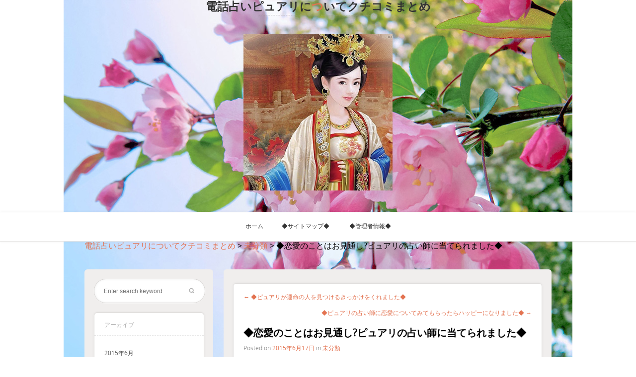

--- FILE ---
content_type: text/html; charset=UTF-8
request_url: http://cyberwarfareevent.com/?p=31
body_size: 8342
content:
<!DOCTYPE html>
<!--[if IE 7]>
<html id="ie7" lang="ja">
<![endif]-->
<!--[if IE 8]>
<html id="ie8" lang="ja">
<![endif]-->
<!--[if !(IE 7) | !(IE 8)  ]><!-->
<html lang="ja">
<!--<![endif]-->
	<head>
		<meta charset="UTF-8"/>
		<!--[if lt IE 9]>
			<script src="http://cyberwarfareevent.com/wp-content/themes/central/js/html5.js"></script>
		<![endif]-->
		<title>◆恋愛のことはお見通し?ピュアリの占い師に当てられました◆ | 電話占いピュアリについてクチコミまとめ</title>
	<script>
		var chooseFile='Choose file..';
		var fileSelected='File selected';
		var fileNotSelected='File is not selected';
		var blogName='電話占いピュアリについてクチコミまとめ';
	</script>

<!-- All in One SEO Pack 2.2.7 by Michael Torbert of Semper Fi Web Design[373,437] -->
<meta name="description" itemprop="description" content="たまたま電話占いピュアリを見つけて占った方々からたくさんの感謝の声が届いているようです。" />

<meta name="keywords" itemprop="keywords" content="電話占い,ピュアリ" />

<link rel="canonical" href="http://cyberwarfareevent.com/?p=31" />
<!-- /all in one seo pack -->
<link rel='dns-prefetch' href='//s.w.org' />
<link rel="alternate" type="application/rss+xml" title="電話占いピュアリについてクチコミまとめ &raquo; フィード" href="http://cyberwarfareevent.com/?feed=rss2" />
<link rel="alternate" type="application/rss+xml" title="電話占いピュアリについてクチコミまとめ &raquo; コメントフィード" href="http://cyberwarfareevent.com/?feed=comments-rss2" />
<link rel="alternate" type="application/rss+xml" title="電話占いピュアリについてクチコミまとめ &raquo; ◆恋愛のことはお見通し?ピュアリの占い師に当てられました◆ のコメントのフィード" href="http://cyberwarfareevent.com/?feed=rss2&#038;p=31" />
		<script type="text/javascript">
			window._wpemojiSettings = {"baseUrl":"https:\/\/s.w.org\/images\/core\/emoji\/11\/72x72\/","ext":".png","svgUrl":"https:\/\/s.w.org\/images\/core\/emoji\/11\/svg\/","svgExt":".svg","source":{"concatemoji":"http:\/\/cyberwarfareevent.com\/wp-includes\/js\/wp-emoji-release.min.js?ver=4.9.26"}};
			!function(e,a,t){var n,r,o,i=a.createElement("canvas"),p=i.getContext&&i.getContext("2d");function s(e,t){var a=String.fromCharCode;p.clearRect(0,0,i.width,i.height),p.fillText(a.apply(this,e),0,0);e=i.toDataURL();return p.clearRect(0,0,i.width,i.height),p.fillText(a.apply(this,t),0,0),e===i.toDataURL()}function c(e){var t=a.createElement("script");t.src=e,t.defer=t.type="text/javascript",a.getElementsByTagName("head")[0].appendChild(t)}for(o=Array("flag","emoji"),t.supports={everything:!0,everythingExceptFlag:!0},r=0;r<o.length;r++)t.supports[o[r]]=function(e){if(!p||!p.fillText)return!1;switch(p.textBaseline="top",p.font="600 32px Arial",e){case"flag":return s([55356,56826,55356,56819],[55356,56826,8203,55356,56819])?!1:!s([55356,57332,56128,56423,56128,56418,56128,56421,56128,56430,56128,56423,56128,56447],[55356,57332,8203,56128,56423,8203,56128,56418,8203,56128,56421,8203,56128,56430,8203,56128,56423,8203,56128,56447]);case"emoji":return!s([55358,56760,9792,65039],[55358,56760,8203,9792,65039])}return!1}(o[r]),t.supports.everything=t.supports.everything&&t.supports[o[r]],"flag"!==o[r]&&(t.supports.everythingExceptFlag=t.supports.everythingExceptFlag&&t.supports[o[r]]);t.supports.everythingExceptFlag=t.supports.everythingExceptFlag&&!t.supports.flag,t.DOMReady=!1,t.readyCallback=function(){t.DOMReady=!0},t.supports.everything||(n=function(){t.readyCallback()},a.addEventListener?(a.addEventListener("DOMContentLoaded",n,!1),e.addEventListener("load",n,!1)):(e.attachEvent("onload",n),a.attachEvent("onreadystatechange",function(){"complete"===a.readyState&&t.readyCallback()})),(n=t.source||{}).concatemoji?c(n.concatemoji):n.wpemoji&&n.twemoji&&(c(n.twemoji),c(n.wpemoji)))}(window,document,window._wpemojiSettings);
		</script>
		<style type="text/css">
img.wp-smiley,
img.emoji {
	display: inline !important;
	border: none !important;
	box-shadow: none !important;
	height: 1em !important;
	width: 1em !important;
	margin: 0 .07em !important;
	vertical-align: -0.1em !important;
	background: none !important;
	padding: 0 !important;
}
</style>
<link rel='stylesheet' id='contact-form-7-css'  href='http://cyberwarfareevent.com/wp-content/plugins/contact-form-7/includes/css/styles.css?ver=4.2.1' type='text/css' media='all' />
<link rel='stylesheet' id='theme-style-css'  href='http://cyberwarfareevent.com/wp-content/themes/central/style.css?ver=4.9.26' type='text/css' media='all' />
<script type='text/javascript' src='http://cyberwarfareevent.com/wp-includes/js/jquery/jquery.js?ver=1.12.4'></script>
<script type='text/javascript' src='http://cyberwarfareevent.com/wp-includes/js/jquery/jquery-migrate.min.js?ver=1.4.1'></script>
<script type='text/javascript' src='http://cyberwarfareevent.com/wp-content/themes/central/js/jquery.shadow.js?ver=4.9.26'></script>
<script type='text/javascript' src='http://cyberwarfareevent.com/wp-content/themes/central/js/script.js?ver=4.9.26'></script>
<link rel='https://api.w.org/' href='http://cyberwarfareevent.com/index.php?rest_route=/' />
<link rel="EditURI" type="application/rsd+xml" title="RSD" href="http://cyberwarfareevent.com/xmlrpc.php?rsd" />
<link rel="wlwmanifest" type="application/wlwmanifest+xml" href="http://cyberwarfareevent.com/wp-includes/wlwmanifest.xml" /> 
<link rel='prev' title='◆ピュアリが運命の人を見つけるきっかけをくれました◆' href='http://cyberwarfareevent.com/?p=29' />
<link rel='next' title='◆ピュアリの占い師に恋愛についてみてもらったらハッピーになりました◆' href='http://cyberwarfareevent.com/?p=33' />
<meta name="generator" content="WordPress 4.9.26" />
<link rel='shortlink' href='http://cyberwarfareevent.com/?p=31' />
<link rel="alternate" type="application/json+oembed" href="http://cyberwarfareevent.com/index.php?rest_route=%2Foembed%2F1.0%2Fembed&#038;url=http%3A%2F%2Fcyberwarfareevent.com%2F%3Fp%3D31" />
<link rel="alternate" type="text/xml+oembed" href="http://cyberwarfareevent.com/index.php?rest_route=%2Foembed%2F1.0%2Fembed&#038;url=http%3A%2F%2Fcyberwarfareevent.com%2F%3Fp%3D31&#038;format=xml" />
		<style type="text/css">.recentcomments a{display:inline !important;padding:0 !important;margin:0 !important;}</style>
		<style type="text/css" id="custom-background-css">
body.custom-background { background-image: url("http://cyberwarfareevent.com/wp-content/uploads/2015/06/hanakaidou4.jpg"); background-position: center top; background-size: auto; background-repeat: no-repeat; background-attachment: fixed; }
</style>
	</head>
	<body  class="post-template-default single single-post postid-31 single-format-standard custom-background">
		<div class="page-wrapper">
			<div class="main">
				<header id="branding" role="banner">
					<div id="headerimg">
						<h1 id="site-title">
							<span>
								<a href="http://cyberwarfareevent.com/" title="電話占いピュアリについてクチコミまとめ" rel="home" style="color:#333">
									<noscript>電話占いピュアリについてクチコミまとめ</noscript>
								</a>
							</span>
						</h1>
						<h2 id="site-description"></h2>
													<img src="http://cyberwarfareevent.com/wp-content/uploads/2015/06/youkihi3.jpg" title="image for header" alt="there is no image"/>
											</div><!-- #headerimg -->
				</header>
	 		</div><!-- .main -->
			<div class="clear"></div>
			<div class="white-stripe">
				<div class="main nav">
					<div class="main-menu"><ul>
<li ><a href="http://cyberwarfareevent.com/">ホーム</a></li><li class="page_item page-item-6"><a href="http://cyberwarfareevent.com/?page_id=6">◆サイトマップ◆</a></li>
<li class="page_item page-item-9"><a href="http://cyberwarfareevent.com/?page_id=9">◆管理者情報◆</a></li>
</ul></div>
				</div><!--main-nav-->
			</div><!-- .white-stripe -->
			<div class="clear"></div>
			<div class="main" id="page-content">
				<noscript>
					<p id="no-script-message">For a more correct display of information on the site you need to enable support of the JavaScript in the browser.</p>
				</noscript>
				<div class="breadcrumbs">
    <!-- Breadcrumb NavXT 5.2.2 -->
<span typeof="v:Breadcrumb"><a rel="v:url" property="v:title" title="Go to 電話占いピュアリについてクチコミまとめ." href="http://cyberwarfareevent.com" class="home">電話占いピュアリについてクチコミまとめ</a></span> &gt; <span typeof="v:Breadcrumb"><a rel="v:url" property="v:title" title="Go to the 未分類 category archives." href="http://cyberwarfareevent.com/?cat=1" class="taxonomy category">未分類</a></span> &gt; <span typeof="v:Breadcrumb"><span property="v:title">◆恋愛のことはお見通し?ピュアリの占い師に当てられました◆</span></span></div><div class="widget-area" role="complementary">
<aside class="widget widget_search"><!-- template to displaying a search form -->
<div class="search-wrap">
		<form method="get" action="http://cyberwarfareevent.com/">
			<input class="search-field" type="text" placeholder="Enter search keyword" name="s"  value=""/>
		</form>
</div>
</aside><aside class="widget widget_archive"><h3>アーカイブ</h3>		<ul>
			<li><a href='http://cyberwarfareevent.com/?m=201506'>2015年6月</a></li>
		</ul>
		</aside>		<aside class="widget widget_recent_entries">		<h3>最近の投稿</h3>		<ul>
											<li>
					<a href="http://cyberwarfareevent.com/?p=36">◆恋愛について電話裏にピュアリでうらなってもらいました◆</a>
									</li>
											<li>
					<a href="http://cyberwarfareevent.com/?p=33">◆ピュアリの占い師に恋愛についてみてもらったらハッピーになりました◆</a>
									</li>
											<li>
					<a href="http://cyberwarfareevent.com/?p=31">◆恋愛のことはお見通し?ピュアリの占い師に当てられました◆</a>
									</li>
											<li>
					<a href="http://cyberwarfareevent.com/?p=29">◆ピュアリが運命の人を見つけるきっかけをくれました◆</a>
									</li>
					</ul>
		</aside><aside class="widget widget_calendar"><div id="calendar_wrap" class="calendar_wrap"><table id="wp-calendar">
	<caption>2026年1月</caption>
	<thead>
	<tr>
		<th scope="col" title="月曜日">月</th>
		<th scope="col" title="火曜日">火</th>
		<th scope="col" title="水曜日">水</th>
		<th scope="col" title="木曜日">木</th>
		<th scope="col" title="金曜日">金</th>
		<th scope="col" title="土曜日">土</th>
		<th scope="col" title="日曜日">日</th>
	</tr>
	</thead>

	<tfoot>
	<tr>
		<td colspan="3" id="prev"><a href="http://cyberwarfareevent.com/?m=201506">&laquo; 6月</a></td>
		<td class="pad">&nbsp;</td>
		<td colspan="3" id="next" class="pad">&nbsp;</td>
	</tr>
	</tfoot>

	<tbody>
	<tr>
		<td colspan="3" class="pad">&nbsp;</td><td>1</td><td>2</td><td>3</td><td>4</td>
	</tr>
	<tr>
		<td>5</td><td>6</td><td>7</td><td>8</td><td>9</td><td>10</td><td>11</td>
	</tr>
	<tr>
		<td>12</td><td>13</td><td>14</td><td>15</td><td>16</td><td>17</td><td>18</td>
	</tr>
	<tr>
		<td>19</td><td>20</td><td>21</td><td id="today">22</td><td>23</td><td>24</td><td>25</td>
	</tr>
	<tr>
		<td>26</td><td>27</td><td>28</td><td>29</td><td>30</td><td>31</td>
		<td class="pad" colspan="1">&nbsp;</td>
	</tr>
	</tbody>
	</table></div></aside></div><!-- .widget-area -->

<div id="content" role="main">
			<div class="post"> 
							<div class="nav-single">
					<span class="nav-previous"><a href="http://cyberwarfareevent.com/?p=29" rel="prev"><span class="meta-nav">&larr;</span> ◆ピュアリが運命の人を見つけるきっかけをくれました◆</a></span>
					<span class="nav-next"><a href="http://cyberwarfareevent.com/?p=33" rel="next">◆ピュアリの占い師に恋愛についてみてもらったらハッピーになりました◆ <span class="meta-nav">&rarr;</span></a></span>
				</div><!-- .nav-single -->
				<div class="clear"></div>
				<div class="block-header">
					<h2>◆恋愛のことはお見通し?ピュアリの占い師に当てられました◆</h2>
				</div>
				<p class="post-date">Posted on <a href="http://cyberwarfareevent.com/?p=31" title="◆恋愛のことはお見通し?ピュアリの占い師に当てられました◆" rel="bookmark"><span id="date">2015年6月17日</span></a> in <a href="http://cyberwarfareevent.com/?cat=1" rel="category">未分類</a></p> 
				<div class="post-text">
					<p>&#8220;昨年<span style="background-color: #f1b7fe;">電話占いピュアリの<strong>イベントで対面式で</strong>占った</span>時のことです。初めて会う占い師さんを前にして、友人5人で席に横並びで座りました。その時特に、誰がどんな悩みかを相談したわけではないのですが、ピュアリの占い師さんの方から個々が悩んでいることを順番にお話ししてくださいました。<br />
まず私たち<strong>5人は前世で知り合い</strong>であったということ、<strong>親子関係であったり夫婦関係であったり、隣人であった</strong>そうです。前世で何か関係があったからこそ、現世でも出会い友人の関係になっているのだ、とピュアリの占い師さん。個々人についてのお話の中で一番印象的だったのは、5人の中である1人の恋愛についてのお話でした。<span style="background-color: #f1b7fe;">その友人は付き合っている彼について悩んでいるというわけではなかったのですが、<strong>元彼のことが気になっている状態</strong>だったようで、その事情を知らなかった私たちは<strong>いきなりそのことをピュアリの占い師さんに言い当てられて驚きました。</strong></span>更に、その元彼は不幸の元凶だということまでお話しされ、その友人は今の彼との関係を続けていく決心ができたようです。<strong>そのおかげで現在は、当時の彼と結婚</strong>しており、順調な生活を送っているようです。&#8221;</p>
<p>◆電話占いピュアリの占い師さんに恋愛相談。◆</p>
<p>&#8220;私の妹のことなのですが、以前からずっと片思いをしているのですが一向にその相手との進展が実現できずに<strong>片思いに毎日苦しんでいる様子</strong>でした。<br />
姉である私としてはそんな妹が見ていられなくて<span style="background-color: #f1b7fe;">一緒に恋愛がすごくよく当たるっていう評判の占いサイトを探して、<strong>電話占いピュアリを頼ってみることに</strong>しました。</span><br />
ピュアリの占い師さんは妹の声を聞くとすぐに恋愛で悩んでいるっていうことから片思いで苦しんでいるっていうあれこれを的中させていってくれて、妹もこのことに一気に信頼ができたのかピュアリの占い師に占ってもらっている時間はずっと<strong>恋愛についての悩みを相談</strong>したり<strong>不安に思っていることを話していた</strong>ようです。<span style="background-color: #f1b7fe;">ピュアリの占い師の方も<strong>最後まで優しく聞いてくれてアドバイスも妹にしてくれていた</strong>そうです。</span>妹は<strong>胸がすっきりした</strong>っていう風に言って笑顔を取り戻してくれていて現在もアタック中です。&#8221;</p>
<p>◆電話占いピュアリの占い師が言い当てた私の恋愛◆</p>
<p>&#8220;かなり前の話ですが、当時私は恋愛の事で悩んでおり、電話占いピュアリというところの有名な占い師さんに占ってもらいました。<span style="background-color: #f1b7fe;">有名だからと言って占いなんて当たるはずがないと<strong>半信半疑</strong>で占ってもらったのですが、現在の私を見るとあの時のピュアリでの占いは<strong>かなり当たっていた</strong>なと驚いています。</span>当時付き合っていた彼とうまくいかず悩んでいたのですが、その時ピュアリの占い師さんから<strong>この人とは早く分かれた方が身のため</strong>。あなたに<strong>重大な何かを隠している</strong>。あなたが<strong>２４歳になったら必ずいい人が現れる</strong>と言われました。するとその数か月後、<strong>彼に多額の借金があった</strong>事が判明してその事を追求すると逆切れされました。<br />
こんな人とはやっていけないと別れを選択して当時はかなり落ち込みましたが、<span style="background-color: #f1b7fe;">ピュアリの占い師さんの助言通り、私が<strong>２４歳になった年に、いまの旦那さんと出会い、今では子供も２人授かり幸せに暮らしています</strong>。&#8221;</span></p>
<p>◆ピュアリの占い師に恋愛相談し、変わるきっかけをもらいました。◆</p>
<p>&#8220;私が大学に通っていた頃、徐々に友人たちに彼氏ができていき、話題も恋愛関連ばかりになってきて私は当時18歳で彼氏がいない、いたこともないことに焦りを感じていました。<br />
電話占いピュアリに相談すると、ピュアリの占い師は私に「彼氏いるよね」と言いました。占いなんてこんなものかと思いましたが、話を聞くと<span style="background-color: #f1b7fe;">私が恋愛に積極的に向かっているなら<strong>必ず結果は出ているはず</strong>ということでした。</span>そこで振り返ってみると自分から気になる人と仲良くする努力も、相手を探す努力もしていないと思いました。<span style="background-color: #f1b7fe;">そもそも<strong>彼氏がほしいというのも周りに合わせるため</strong>で、<strong>恋愛したい・好きな人と付き合いたいという気持ちじゃない</strong></span>ことに気付きました。<br />
<span style="background-color: #f1b7fe;">「あなたはとっても魅力的な人だから、<strong>そんなに焦る必要はない</strong>のよ」とピュアリの占い師に言われ、気持ちが楽になりました。</span><br />
その後、バイトを始め、もともと興味のあった分野を勉強するために大学をやめ、新しい土地で専門学校に通いました。いつもうまく行く訳ではないですが、<strong>焦る気持ちもなくなり</strong>、思う存分好きなことに打ち込むようになってからモテるようになりました。それでも焦ることなくじっくり見極め、<strong>21歳になって好きになれる人を見つけられました。</strong>ピュアリの占い師の言葉に救われました。&#8221;</p>
<p>◆電話占いピュアリの占い師に自分の恋愛の事について占ってもらったら大成功しました◆</p>
<p>&#8220;私には、中学、高校と同じだった幼馴染がいるのですが、その人の事をずっと好きだったのに、なかなか思いを伝えるのが怖くて友達関係のままでいました。<br />
好きだと言って拒絶されたら、今後の友達関係も崩れるような感じになって、とても怖くて、一歩を踏み出せずにいたのです。<br />
そんな思いに悩んでいる時に、街に買い物に行って、<strong>占いの雑誌</strong>を見つけました。その雑誌の中に<strong>電話占い特集</strong>というのがあって、たまたま電話占いピュアリというところを見つけました。<span style="background-color: #f1b7fe;"><strong>クチコミ</strong>を見るとなんか雰囲気が良さそうだったので、電話占いピュアリに電話して、ピュアリの占い師の方に、私の恋愛について占ってもらいました。</span><br />
占いの結果は、今現在好きな人がいるならば、<strong>直ぐに告白した方が良い</strong>と言うものでした。<br />
私は、大好きな幼馴染をデートに誘って、海に連れて行って、夕日が沈みそうな海岸で、その人にずっと好きだった事を打ち明けました。<br />
そしたら、その人もずっと私の事が好きだったと言ってくれて、2人は付き合う事ができました。本当に、<span style="background-color: #f1b7fe;">これもピュアリの占い師の方の助言で、<strong>一歩を踏み出す勇気が出たおかげ</strong>だと思って、とても感謝をしています。&#8221;</span></p>
				</div><!-- .post-text -->
				<div class="clear"></div>
						<div id="comments" class="comments-area">
			<p class="nocomments">Comments are closed.</p>
		</div>
		



				<div class="more-links">
					 
					<a class="anchor" href="javascript:scroll(0,0);">[Top]</a>
				</div>
		</div><!-- .post -->
		
</div><!-- #content -->
			</div><!-- .main-->
			<div class="clear"></div>
			<div class="footer-spacer"></div>
		</div><!-- .page-wrapper -->
			<div class="bottom-white-stripe">
				<div class="main footer">
					<p style="text-align: center;">Copyright(c) 2026 <a href="http://cyberwarfareevent.com/" title="電話占いピュアリについてクチコミまとめ" rel="home">
					電話占いピュアリについてクチコミまとめ</a> All Rights Reserved.</p>
				</div><!-- .main footer -->
			</div><!-- .bottom-white-stripe -->
		<script type='text/javascript' src='http://cyberwarfareevent.com/wp-content/plugins/contact-form-7/includes/js/jquery.form.min.js?ver=3.51.0-2014.06.20'></script>
<script type='text/javascript'>
/* <![CDATA[ */
var _wpcf7 = {"loaderUrl":"http:\/\/cyberwarfareevent.com\/wp-content\/plugins\/contact-form-7\/images\/ajax-loader.gif","sending":"\u9001\u4fe1\u4e2d ..."};
/* ]]> */
</script>
<script type='text/javascript' src='http://cyberwarfareevent.com/wp-content/plugins/contact-form-7/includes/js/scripts.js?ver=4.2.1'></script>
<script type='text/javascript' src='http://cyberwarfareevent.com/wp-includes/js/comment-reply.min.js?ver=4.9.26'></script>
<script type='text/javascript' src='http://cyberwarfareevent.com/wp-includes/js/wp-embed.min.js?ver=4.9.26'></script>
	</body>
</html>


--- FILE ---
content_type: text/css
request_url: http://cyberwarfareevent.com/wp-content/themes/central/style.css?ver=4.9.26
body_size: 9063
content:
/*
Theme Name: Central
Theme URI: http://bestwebsoft.com/products/central
Author: the BestWebSoft team
Author URI: https://github.com/bestwebsoft
Description: If you are seeking a theme that will immerse you to the world of make-believe, we might have exactly what you've been looking for. Central is a sublime and unconventional theme, designed for dreamers - and doers all at once. This flexible theme will create an elegant bridge between your ideas and your readers, highlighting the content of your website delicately and unobtrusively. Thus, if you are a creative thinker, a photographer, for instance, who prefers to examine the world through camera lens, or a writer, who wishes their website to be an extension of their stories, Central is definitely a theme for you. Apart from that, this theme is suited for Telephone networks, Clothing Stores, News Services, Arts Agencies, News Agencies, Industry reports, News Magazine, Industry news, Media news, Reviews & opinion, Movie reviews. To see how your site will look with Central, visit http://bestwebsoft.com/wordpress_demo_theme/central/ 
Version: 1.0.7
License: GNU General Public License v3 or later
License URI: http://www.gnu.org/licenses/gpl-3.0.html
Tags: gray,  two-columns, left-sidebar,  fixed-layout,  custom-background,  custom-header, custom-menu, editor-style, featured-image-header, featured-images, full-width-template, microformats, post-formats, sticky-post
Text Domain: central
*/

/* =Reset default browser CSS. Based on work by Eric Meyer: http://meyerweb.com/eric/tools/css/reset/index.html
-------------------------------------------------------------- */

html, body, div, span, applet, object, iframe,
h1, h2, h3, h4, h5, h6, p, blockquote, pre,
a, abbr, acronym, address, big, cite, code,
del, dfn, em, font, ins, kbd, q, s, samp,
small, strike, strong, sub, sup, tt, var,
dl, dt, dd, ol, ul, li,
fieldset, form, label, legend,
table, caption, tbody, tfoot, thead, tr, th, td {
	border: 0;
	/*font-family: inherit;
	font-size: 100%;
	font-style: inherit;
	font-weight: inherit;*/
	margin: 0;
	outline: 0;
	padding: 0;
	vertical-align: baseline;
}
:focus {/* remember to define focus styles! */
	outline: 0;
}
body {
	line-height: 1;
}
ol, ul {
	list-style: none;
}
table {/* tables still need 'cellspacing="0"' in the markup */
	border-collapse: separate;
	border-spacing: 0;
}
caption, th, td {
	font-weight: normal;
	text-align: left;
}
blockquote, q {
	quotes: "\0022" "\0022";
}
a img {
	border: 0;
}
article, aside, details, figcaption, figure,
footer, header, menu, nav, section {
	display: block;
}
@font-face {
	font-family: 'opensans';
	src:url('fonts/opensans/opensans.eot?');
	src:url('fonts/opensans/opensans.eot?#iefix') format('embedded-opentype'),
		url('fonts/opensans/opensans.woff') format('woff'),
		url('fonts/opensans/opensans.ttf') format('truetype'),
		url('fonts/opensans/opensans.svg#opensans') format('svg');
	font-weight: normal;
	font-style: normal;
}

@font-face {
	font-family:'open-sans-light-italic';
	src:url('fonts/opensans/opensans-lightItalic.eot');
	src:url('fonts/opensans/opensans-lightItalic.eot?#iefix') format('embedded-opentype'),
		url('fonts/opensans/opensans-lightItalic.woff') format('woff'),
		url('fonts/opensans/opensans-lightItalic.ttf') format('truetype'),
		url('fonts/opensans/opensans-lightItalic.svg#open_sans_light_italic') format('svg');
	font-weight:normal;
	font-style:normal;
}

@font-face {
    font-family: 'source_code_proregular';
    src: url('fonts/soursecoderegular/sourcecodepro-regular-webfont.eot');
    src: url('fonts/soursecoderegular/sourcecodepro-regular-webfont.eot?#iefix') format('embedded-opentype'),
         url('fonts/soursecoderegular/sourcecodepro-regular-webfont.woff') format('woff'),
         url('fonts/soursecoderegular/sourcecodepro-regular-webfont.ttf') format('truetype'),
         url('fonts/soursecoderegular/sourcecodepro-regular-webfont.svg#source_code_proregular') format('svg');
    font-weight: normal;
    font-style: normal;
}

html {
	height: 100%;
	font-family:"opensans", sans-serif; 
}
/*
* some stylesheets to press footer to the bottom
*/
body {
	height: 100%;
}
.page-wrapper {
	min-height: 100%;
	margin-bottom: -137px;
}
.footer-spacer {
	height: 137px;
}
/*
* stylesheets of elements for all site
*/
a{ 
	text-decoration:none;color:#e37351; 
}
a:hover { 
	color :#aaa; 
}
blockquote {
	width:100%;
}
blockquote p {
	width:100%;
	float:left;
	padding: 26px 0 !important;
	line-height: 1.6125 !important;
	color: #999 !important;
	font-size: 0.875em !important;
}
blockquote p:before {
	height: 27px;
	float: left;
	padding-right: 4px;
	padding-left: 35px;
	margin-left: 2px;
	background: url('images/sprite.png') 0 -69px;
	font-style: italic;
	color: #999;
	content: open-quote;
}
blockquote p:after {
	margin-right: 10px;
	font-style: italic;
	color: #999;
	content: close-quote;
}
ins {
	background: #eee;
}
sub {
	position: relative;
	top: 3px;
	font-size: 80%;
}
sup {
	position: relative;
	top: -4px;
	font-size: 80%;
}
pre {
	padding: 13px 20px;
	border: 1px solid #ddd;
	overflow: auto;
	font-family: "source_code_proregular", sans-serif;
	font-size: 0.8125em;
	color: #999;
	line-height: 1.625;
}
/*
* 960GS-elements 
*/
.main {
	margin: 0 auto;
	width: 940px;
}
.clear {
	display: block;
	width: 0;
	height: 0!important;
	clear: both!important;
	overflow: hidden;
	visibility: hidden;
}
/* 
* header
*/
#branding #headerimg h1 {
	margin-top: 1px;
	font-size:23px;
	text-align: center;
	text-transform: uppercase;	
}

#branding #headerimg h1 a #middle-letter {
	color: #e37351;
}
#branding #headerimg #site-description {
	width: 240px;
	padding-top: 7px;
	margin: 6px 0 0 350px;
	border-top: 1px dashed #999;
	color: #aaa;
	font-size: 0.75em;
	font-weight: 500;
	text-align: center;
}
#branding #headerimg img {
	display: block;
	margin: 30px auto 0 auto;
}
/*
* main menu navigation 
*/
.white-stripe {
	min-width: 940px;
	height: auto;
	margin-top: 43px;
	background: #fff;
	border-top: 1px solid #e7e6e5;
	border-bottom: 1px solid #e7e6e5;
	-webkit-box-shadow: 0 0 5px rgba(0, 0, 0, 0.06);
	-moz-box-shadow: 0 0 5px rgba(0, 0, 0, 0.06);
	box-shadow: 0 0 5px rgba(0, 0, 0, 0.06);
}
.nav {
	background: #fff;
}
.main-menu{
	display: inline-block;
	font-size: 0.75em;
}
.main-menu li{
	display: inline-block;
	position: relative;
	list-style: none;
}
.main-menu li a{
	display: block;
	margin: 21px 18px 25px 19px;
	color: #333;
}
.main-menu a:hover {
	color: #aaa;
}
.main-menu li ul {
	position: absolute;
	display: none;
	width: 218px;
	height: auto;
	margin-left: -2px;
	position: absolute;
	top: 50px;
	z-index: 500;
	border: 1px solid #e7e6e5;
	background: #fcfcfc;
}
.main-menu li ul li ul {
	margin-left: 218px;
	top: 15px;
}
.main-menu li ul li {
	display: block;
	height: 48px;
	float: none;
	border-bottom: 1px dashed #aaa;
}
.main-menu li ul li a {
	padding-top: 16px;
	margin-top: 0;
	text-transform: capitalize;
}
.main-menu li ul li:last-child {
	border-bottom: none;
}
.current-menu-item,
.current-post-item,
.current-page-item,
.current_menu_item,
.current_post_item,
.current_page_item {
	background: #f2f2f2;
	border-bottom:3px solid #e37351!important;
}
.current-menu-item a,
.current-post-item a,
.current-page-item a,
.current_menu_item a,
.current_post_item a,
.current_page_item  a {
	margin-bottom: 22px!important;
}
.current-menu-parent,
.current-post-parent,
.current-page-parent,
.current_menu_parent,
.current_post_parent,
.current_page_parent {
	background: #f2f2f2;
}
#no-script-message {
	padding: 20px;
	font-size: 1.1em;
	text-align: center;
}
/*
* slider 
*/
.slider-wrap {
	position: relative;
	width: 940px;
	height: 279px;
	margin-top: 39px;
	background: #ebe9e9;
	-webkit-border-radius: 6px;
	-moz-border-radius: 6px;
	border-radius: 6px;
}
.slider-wrap .no-slider-message {
	position: relative;
	top: 130px;
	text-align: center;
}
.slider-wrap .slider .slides .no-image-message {
	position: relative;
	top: 50px;
	left: 220px;
	text-align: center;
	color: #555;
}
.slider { 
	width: 900px;
	height: 218px;
	margin-left: 20px;
	position: relative;
	top: 20px;
	-webkit-border-radius: 5px;
	-moz-border-radius: 5px;
	border-radius: 5px;
	overflow: hidden;
}
.slides li {
	position: absolute;
	display: none;
	float: left;
}
.slides li ul {
	position: relative;
	left: 40px;
	margin-top:-185px;
}
.slides li ul li {
	position: static;
	display: inherit;
	float: none;
	padding-top: 4px;
	color: #fff;
	font-size: 0.75em;
}
.slides ul ul li {
	font-size: 1em;
}
.slides .slide-0 {
	display: block;
}
.slider-nav {
	position: absolute;
	top: 250px;
}
.slider-nav a {
	display: block;
	float: left;
	width: 10px;
	height: 10px;
	margin-right: 10px;
	background: url('images/sprite.png') -11px -54px;
	text-indent: -9999px;
}
.slider-nav a:hover {
	background: url('images/sprite.png') 0 -54px;
}
.slider-nav .current-nav {
	background: url('images/sprite.png') 0 -54px;
}
.slider .slides li p {
	width: 460px;
	position: relative;
	top: -190px;
	left: 40px;
	z-index: 100;
	color: #fff;
	font-size: 0.8em;
	line-height: 1.5625;
}
.slider .slides li .slider-title {
	padding-bottom: 0.375;
	font-size:1.25em;
	font-weight: bolder;

}
/*
* sidebar
*/
.widget-area {
	float: left;
	width: 240px;
	padding-bottom: 40px;
	padding-left: 19px;
	margin-top: 40px;
	background: #f0eeed;
	-webkit-border-radius: 6px;
	-moz-border-radius: 6px;
	border-radius: 6px;
}
.widget {
	position: relative;
	width: 220px;
	margin-top: 19px;
	background: #fff;
	border: 1px solid #d9d7d5;
	-webkit-border-radius: 6px;
	-moz-border-radius: 6px;
	border-radius: 6px;
	-webkit-box-shadow: 0 0 5px rgba(0, 0, 0, 0.06);
	-moz-box-shadow: 0 0 5px rgba(0, 0, 0, 0.06);
	box-shadow: 0 0 5px rgba(0, 0, 0, 0.06);
}
.widget.widget_search {
	background: transparent;
	border: 0px solid #d9d7d5;
}
.widget a {
	float: none;
	color: #555;
	font-size: 1em;
	line-height: 26px;
	font-weight: 500;
	text-transform: capitalize;
}
.widget a:hover {
	color: #e37351;
} 
.widget div {
	padding: 21px 20px;
	color: #555;
}
.widget .sel-styled-cont div {
	padding: 0;
}
.widget.widget_search div {
	padding: 0;
	color: #555;
}
.widget h3 {
	padding: 17px 0 16px 20px;
	border-bottom: 1px dashed #e6e6e6;
	color: #aaa;
	font-size: 0.75em;
	font-weight: 400;
	text-transform: uppercase;
}
.widget_search h3 {
	padding: 17px 0 0 20px;
	color: #aaa;
	font-weight: 400;
	text-transform: uppercase;
}
.widget span,
.widget li {
	color: #b4b4b4;
	font-size: 0.75em;
	word-wrap: break-word;
}
.widget ul ul li {
	font-size: 1em;
}
.widget ul {
	position: relative;
	padding: 21px 20px;
}
.widget ul ul,
.widget ul ul ul {
	position: absolute;	
	display: none;
	min-width: 100px;
	padding: 0 10px;
	margin-left: 50px;
	border: 1px solid #aaa;
	background: #fff;
	z-index: 1000;
}
.widget .rsswidget img {
	margin: 5px;
	float: left;
}
.widget .textwidget {
	font-size: 0.75em;
}
.widget .textwidget img {
	max-width: 100%;
	height: auto;
}
.widget ul li .rsswidget {
	display: block;
	padding:5px 0;
	line-height: 1;
}

.widget ul li .rssSummary {
	padding: 5px;
	margin-top: 10px;
	margin-bottom: 40px; 
	border: 1px solid #aaa;
	font-size: 1em;
	color: #777;
	font-style: italic;
}
#wp-calendar {
	width: 100%;
	border: 1px solid #d9d7d5;
	border-collapse: collapse;
}
#wp-calendar thead {
	background: #eee;
}
#wp-calendar thead th {
	border: 1px solid #d9d7d5;
}
#wp-calendar tbody td {
	border: 1px solid #d9d7d5;
}
#wp-calendar tr, 
#wp-calendar th, 
#wp-calendar td {
	padding: 5px;
	color: #555;
	font-size: 0.9em;
	text-align: center!important;
}
#wp-calendar caption { 
	padding-bottom: 10px;
	color: #555;
	font-size: 0.9em;
}
#wp-calendar tfoot td { 
	width:23%;
}
/*
* search form
*/
.search-wrap form .search-field,
.post-text .search-wrap form .search-field {
	display: block;
	width: 201px;
	height: 45px;
	padding-top: 1px;
	padding-left: 19px;
	margin-top: 19px;
	background: url('images/search.png') no-repeat 190px 17px #fff;
	border: 1px solid #d9d7d5;
	-webkit-border-radius: 45px;
	-moz-border-radius: 45px;
	border-radius: 45px;
	-webkit-box-shadow: 0 1px 2px rgba(255, 255, 255, 0.4),inset 1px 0 5px rgba(0,0,0,0.05);
	-moz-box-shadow: 0 1px 2px rgba(255, 255, 255, 0.4),inset 1px 0 5px rgba(0,0,0,0.05);
	box-shadow: 0 1px 2px rgba(255, 255, 255, 0.4),inset 1px 0 5px rgba(0,0,0,0.05);
	color: #b2b2b2;
	font-size: 0.75em;
}
.post-text .search-wrap form .search-field {
	margin: 0 auto;
}
/*
* content  posts
*/
#content{
	float: left;
	width: 660px;
	padding-bottom: 30px;
	margin-left: 21px !important;
	margin-top: 40px;
	background: #f0eeed;
	-webkit-border-radius: 6px;
	-moz-border-radius: 6px;
	border-radius: 6px;
}
.post,
.page-template-gallery-template-php .page-wrapper #page-content #container #content,
.page-template-portfolio-php .page-wrapper #page-content #container #content,
.single-gallery .page-wrapper #page-content #container #content,
.single-portfolio .page-wrapper #page-content #container #content {
	position: relative;
	width: 620px;
	padding-bottom: 19px;
	margin-top: 28px;
	margin-left: 19px;
	overflow: hidden;
	background: #fff;
	border: 1px solid #e0dedd;
	-webkit-border-radius: 6px;
	-moz-border-radius: 6px;
	border-radius: 6px;
	-webkit-box-shadow: 0 0 5px rgba(0, 0, 0, 0.06);
	-moz-box-shadow: 0 0 5px rgba(0, 0, 0, 0.06);
	box-shadow: 0 0 5px rgba(0, 0, 0, 0.06);
}
.entry-content,
#comments div,
.post div {
	margin-left: 20px;
}

.entry-content p,
.entry_footer div,
.entry_footer p,
.post p {
	padding: 10px 20px 10px 0;
	font-size: 13px;
	color: #555;
	line-height: 1.75;
}
.post dl{
	margin-bottom: 28px;
}
.post dt{
	margin-left: 30px;
	margin-top: 26px;
	margin-bottom: 1px;
	font-size: 0.9375em;
	font-weight: bolder;
}
.post dd {
	margin-top: 8px;
	margin-left: 30px;
	font-size: 0.75em;
	font-weight: normal;
	color: #555;
}
.post h1 {
	margin-top: 25px;
	font-size: 1.5em;
	font-weight: bold;
}
.post h2 {
	margin-top: 24px;
	font-size: 1.25em;
	font-weight: bold;
}
.post h3 {
	margin-top: 26px;
	font-size: 1.0625em;
	font-weight: bold;
}
.post h4{
	margin-top: 25px;
	font-size: 0.9375em;
	font-weight: bold;
}
.post h5 {
	margin-top: 27px;
	font-size: 0.75em;
	font-weight: bold;
}
.post h6 {
	margin-top: 27px;
	font-size: 0.6875em;
	font-weight: bold;
}
.post ol {
	margin-left: 48px;
	list-style-type: decimal;
}
.post ul {
	margin-left: 45px;
	list-style:disc;
}
.post ol li,
.post ul li {
	padding-top: 8px;
	padding-left: 5px;
	font-size: 0.75em;
	line-height: 1.5;
	color: #555;
}
.post ul ul li,
.post ol ol li,
.post ul ol li,
.post ol ul li {
	font-size: 1em;
}
.post table {
	margin: 10px;
	border:1px solid #eee;
	border-collapse: collapse;
}
.post th {
	max-width: 180px;
	padding: 10px;
	font-weight: bold;
}
.post tr {
	border:1px solid #eee;
	font-size: 0.75em;
}
.post td {
	max-width: 180px;
	padding: 10px;
	border:1px solid #eee;
}
/*
* form elements
*/
.post form div {
	margin: 0;
	padding: 0;
}
#commentform p,
.post form p {
	padding-top: 0.75em !important;
	padding-left: 0;
}
#commentform label,
.post form label {
	display: block;
	margin-top: 25px;
	margin-bottom: 13px;
	font-size: 0.75em;
	color: #555;
	cursor: pointer;
}
#commentform table label,
.post form table label {
	font-size: 1em;
}
#commentform input[type="text"],
#commentform  input[type="email"],
.post input[type="text"],
.post input[type="password"],
.post input[type="email"] {
	position: relative;
	width: 210px;
	height: 47px;
	padding-left: 10px;
	color: #555;
}
#commentform  textarea,
.post textarea {
	position: relative;
	width: 200px;
	height: 87px;
	padding: 10px;
	color:#555;
}
#commentform textarea,
#commentform  input[type="text"],
#commentform  input[type="password"],
#commentform  input[type="email"],
.post textarea,
.post input[type="text"],
.post input[type="password"],
.post input[type="email"] {
	background: #fff;
	border: 1px solid #e7e6e5; 
	-webkit-border-radius: 5px;
	-moz-border-radius: 5px;
	border-radius: 5px;
	-webkit-box-shadow: inset 1px 0 5px rgba(0,0,0,0.05);
	-moz-box-shadow: inset 1px 0 5px rgba(0,0,0,0.05);
	box-shadow: inset 1px 0 5px rgba(0,0,0,0.05);
}
.widget-area input[type="text"]:focus,
#commentform textarea:focus,
#commentform  input[type="text"]:focus,
#commentform  input[type="password"]:focus,
#commentform  input[type="email"]:focus,
.post input[type="text"]:focus,
.post input[type="password"]:focus,
.post input[type="email"]:focus,
.post textarea:focus,
.out-shadow {
	-webkit-box-shadow: 0 0 5px rgba(0, 0, 0, 0.06)!important;
	-moz-box-shadow: 0 0 5px rgba(0, 0, 0, 0.06)!important;
	box-shadow: 0 0 5px rgba(0, 0, 0, 0.06)!important;
}
.post .featured-image {
	margin-left: 0;
	width: 100%;
	height: auto;
	background: #333;
	-webkit-border-radius: 5px 5px 0 0;
	-moz-border-radius: 5px 5px 0 0;
	border-radius: 5px 5px 0 0;
	overflow: hidden;
	}

.post .featured-image .left-top,
.post .featured-image .right-top {
	display:none;
}
.post .featured-image img {
	max-width:100%;
	height:auto;
	display: block;
	margin: 0 auto;
}
.post .featured-image-title {
	height: 47px;
	margin-left: 0;
	background: #242424;
}
.post .featured-image-title p {
	margin-left: 20px;
	margin-right: 20px;
	padding-top: 13px;
	color: #999;
	font-weight: 500;
	font-size: 0.75em;
	font-family: "open-sans-light-italic", sans-serif;
	font-style: italic;
	text-transform: capitalize;
}
.entry-header,
.post .block-header {
	margin-top: 25px;
	margin-left: 20px;
	word-wrap: break-word;
}
.entry-header,
.post .block-header .post-link {
	font-size: 1.25em;
	color: #333;
	text-transform: capitalize;
	font-weight: bold;
}
.post .block-header a:hover{
	color: #555;
}
.post .block-header .leave-reply {
	float: right;
	padding: 10px 20px;
	font-size: 0.75em;
}
.post .post-date {
	margin-left: 20px;
	font-size: 0.75em;
	color: #999;
	font-weight: 200;
}
.post .assistive-text {
	padding-top: 10px;
	padding-bottom: 10px;
	text-align: center;
}
.post .nav-single {
	margin: 0 20px;
}
.post .nav-previous {
	float: left;
	margin-top: 20px;
	font-size: 0.75em;
}
.post .nav-next {
	float: right;
	font-size: 0.75em;
	margin-top: 20px;
}
.post .post-text {
	margin-right: 20px;
}
.post .post-text div {
	margin-left: 0;
}
.post .post-text img {
	display: block;
	max-width: 100%;
	height: auto;
}
.post .post-text p {
	padding-left: 0;
	padding-right: 0;
	word-wrap: break-word;
}

#comments {
	margin: 20px;
	position: relative;
	top:20px;
	float: none;
	padding-bottom: 20px;
	border: 1px solid #e0dedd;
	-webkit-border-radius:5px;
	-moz-border-radius:5px;
	border-radius:5px;
	-webkit-box-shadow: 0 0 5px rgba(0, 0, 0, 0.06);
	-moz-box-shadow: 0 0 5px rgba(0, 0, 0, 0.06);
	box-shadow:0 0 5px rgba(0, 0, 0, 0.06);
}
.post .post-text .edit-link {
	float: right;
	padding-top: 10px;
	padding-right: 0;
	font-size: 0.75em;
}
#comments #reply-title {
	margin: 24px 0 0 20px;
	color: #555;
}
#comments .comments-title {
	margin-left: 20px;
	margin-right: 20px;
	word-wrap: break-word;
}
#comments .commentlist {
	margin-left: 30px;
	margin-right: 20px;
}
#comments .nocomments,
#comments .password-required {
	margin-left: 20px;
}
#comments label {
	padding-left: 0;
	margin-left: 0;
}
#comments input[type="text"] {
	margin-left:0;
}
.comment-content p {
	word-wrap: break-word;
}
.fn {
	padding-right: 10px;
	padding-left: 10px;
}
.post .more-links {
	padding: 15px 19px 0 20px;
	margin-top: 35px;
	margin-left: 0;
	border-top: 1px dashed #e6e6e6;
	color:#aaa;
}
.post .more-links a {
	font-size: 0.75em;
}
.post .more-links .anchor {
	display: block;
	float: right;
	margin-left: 10px;
}
.post .more-links .tag-image {
	display: block;
	width: 10px;
	height: 10px;
	float: left;
	margin-top: 4px;
	margin-right: 8px;
	background: url('images/sprite.png') -37px -55px;
}
/*
* post formats and other classes for styling posts
*/
.sticky,
.format-aside,
.format-link,
.format-gallery,
.format-status,
.format-quote,
.format-image,
.format-video,
.format-audio,
.format-chat { }
.wp-caption {
	max-width: 96%;
	padding: 9px;
	margin: 2%;
	background: #eee;
}
.wp-caption img,
.wp-image img {
	max-width: 98%;
	margin: 0 auto;
}
.gallery-icon {
	margin: 0 auto !important;
}
.gallery-caption {
	margin: 5px auto 0 30px !important;
	max-width: 150px !important;
}
.post .post-text .gallery-columns-1 .gallery-item .gallery-icon a {
	display: block;
	margin-left: 186px;
}
.post .post-text .gallery-columns-1 .gallery-item .gallery-caption {
	position: relative;
	left: 186px;
}
.post .post-text .gallery-columns-2 .gallery-item .gallery-icon a {
	display: block;
	margin-left: 25px;
}
.post .post-text .gallery-columns-2 .gallery-item .gallery-caption {
	position: relative;
	left: 25px;
}
.wp-caption .wp-caption-text {
	margin: 0 auto;
}
.alignleft {
	float: left;
	margin: 2% 2% 2% 0 !important;
}
.alignright {
	float: right;
	margin: 2% 0 2% 2% !important;
}
.aligncenter {
	margin: 0 auto;
}
.attachment img {
	display: block;
	margin: 0 auto;
}
.bypostauthor {
	display: block;
}
.page-template-gallery-template-php .page-wrapper #page-content #container,
.page-template-portfolio-php .page-wrapper #page-content #container,
.single-portfolio .page-wrapper #page-content #container,
.single-gallery .page-wrapper #page-content #container {
	background: none repeat scroll 0 0 #F0EEED;
	border-radius: 6px 6px 6px 6px;
	float: right;
	margin-left: 21px !important;
	margin-top: 40px;
	padding-bottom: 30px;
	width: 660px;
}
.portfolio_thumb img {
	width: 250px;
	heifht: auto
}
.portfolio_short_content {
	float: left;
	width: 300px;
}
/*
* style of elements from script.js
*/

/*
* drop down menu
*/
.sel-styled-cont {
	position: relative;
	float: left;
	width: 220px;
	height: 44px;
	margin: 10px 0;
	background: #fff;
	border: 1px solid #eee;
	color: #555;
	font-size: 0.75em;
	-webkit-border-radius: 5px;
	-moz-border-radius: 5px;
	border-radius: 5px;
	-webkit-box-shadow: inset 1px 0 5px rgba(0,0,0,0.05);
	-moz-box-shadow: inset 1px 0 5px rgba(0,0,0,0.05);
	box-shadow: inset 1px 0 5px rgba(0,0,0,0.05);
	cursor: pointer;
} 
table .sel-styled-cont {
	font-size: 1em;
}
.widget .sel-styled-cont {
	float: inherit;
	width: 208px;
	height: 44px;
	margin: 5px 5px 5px;
	padding: 0px;
} 
.sel-styled {
	height: 0;
	color: #555;
	opacity: 0;
	z-index: 999;
} 
.sel-styled option,
.sel-styled optgroup {
	display: none;
	z-index: 998;
}
.sel-styled-inner {
	display: block;
	width: 8px;
	height: 14px;
	position: absolute;
	top: 17px;
	right: 19px;
	z-index: 998;
	padding-top: 0;
	background: url('images/sprite.png') -26px -52px;
}
.sel-styled-text {
	float: left;
	position: absolute;
	top: 4px;
	left: 1px;
	padding: 13px 0 3px 9px;
}
.sel-styled-cont-open {
	display: none;
	width: 100%;
	position: absolute;
	top: 45px;
	left: -1px;
	z-index: 1200;
	border: 1px solid #ddd;
	background: #fff;
	cursor: pointer;
	-webkit-box-shadow: 0 0 6px rgba(0, 0, 0, 0.1);
	-moz-box-shadow: 0 0 6px rgba(0, 0, 0, 0.1);
	box-shadow: 0 0 6px rgba(0, 0, 0, 0.1);
}
.sel-styled-opt {
	position: relative;
	height: 36px;
	padding: 3px 0 0 30px!important;
	line-height: 3.125;
	cursor: pointer;
	z-index: 1200;
}
.sel-styled-opt-dis {
	position: relative;
	padding: 10px 0 0 10px!important;
	color: #aaa;
	z-index: 1200;
}
.sel-styled-opt:hover {
	background: #333;
	color: #fff;
}
/*
* radio
*/
.rad-styled {
	opacity: 0;
	z-index: 1000;
}
.rad-styled-cont {
	position: relative;
	float: left;
	width: 18px;
	height: 18px;
	margin-top: 2px;
	margin-right: 8px;
	margin-left: 29px !important;
	background: url('images/sprite.png') 0 0;
}
.rad-styled-cont:hover {
	background: url('images/sprite.png') -19px 0;
}
.rad-styled-cont .rad-styled-inner {
	display: none;
	width: 18px;
	height: 18px;
	position: absolute; 
	top: 0;
	background: url('images/sprite.png') -37px 0; 
	cursor: pointer;
	z-index: 1100;
}
.rad-styled-cont.checked .rad-styled-inner {
	display: block;
}
/*
* checkboxes
*/

.post div input[type="checkbox"] {
	margin: 2px !important; 
	cursor: pointer;
}
.che-styled {
	opacity: 0;
	z-index: 1000;
}
.che-styled-cont {
	position: relative;
	float: left;
	width: 18px;
	height: 18px;
	margin-top: 12px;
	margin-right: 8px;
	margin-left: 29px !important;
	padding: 0 !important;
	background: url('images/sprite.png') 0 -19px;
}
.che-styled-cont:hover {
	background: url('images/sprite.png') -19px -19px;
}
.che-styled-inner {
	display: none; 
	width: 18px;
	height: 18px;
	position: absolute; 
	top: 0;
	background: url('images/sprite.png') -37px -19px;
	cursor: pointer;
}
.che-styled-cont.checked .che-styled-inner {
	display: block;
}
/*
* labels for radioboxes and checkboxes
*/
.form-label {
	display: block;
	float: left;
	width: 555px;
	position: relative;
	top: -18px;
	left: 56px;
	margin: 4px 0 0 0!important;
}
/*
* file input form
*/
.file-input-form {
	display: block;
	position: relative;
	width: 451px;
	height: 59px;
	padding-top: 10px !important;
	padding-left: 10px !important;
	background: #f7f7f7;
	-webkit-border-radius: 5px;
	-moz-border-radius: 5px;
	border-radius: 5px;
}
input[type="file"] {
	width: 220px;
	height: 45px;
	margin-left: 0;
}
.file-styled {
	position: relative;
	opacity: 0;
	z-index: 999;
}
.file-styled-cont {
	position: relative;
	float: left;
	width: 220px;
	height: 47px;
	padding-left: 10px;
	padding-top: 0;
	background: #fff;
	border: 1px solid #e7e7e7;
	-webkit-border-radius: 5px;
	-moz-border-radius: 5px;
	border-radius: 5px;
	-webkit-box-shadow: 0 0 5px rgba(0, 0, 0, 0.06);
	-moz-box-shadow: 0 0 5px rgba(0, 0, 0, 0.06);
	box-shadow: 0 0 5px rgba(0, 0, 0, 0.06);
	cursor: pointer;
}
.file-styled-inner {
	position: relative;
	top: -31px;
	left: 10px;
	color: #555;
	font-size: 0.75em;
}
.file-styled-arrow {
	display: block;
	position: relative;
	top: -41px;
	left: 199px;
	width: 5px;
	height: 8px;
	z-index: 997;
	background: url('images/sprite.png') -30px -42px;
}
.file-styled-validator {
	position: relative;
	top: -55px;
	left: 240px;
	color: #555;
	font-size: 0.75em;
}
/*
* buttons
*/
button,
input[type="button"],
input[type="reset"],
input[type="submit"] {
	position: relative;
	width: auto;
	height: 38px;
	padding-right: 16px;
	margin-top: 0;
	margin-right: 12px;
	padding-left: 16px;
	background: #e37351;
	font-size: 1em;
	color: #fff;
	font-weight: bold;
	border: none;
	cursor: pointer;
	-moz-border-radius: 4px;
	-webkit-border-radius: 4px;
	border-radius: 4px;
}
/*
* footer
*/
.bottom-white-stripe {
	min-width: 940px;
	height: 79px;
	margin-top: 58px;
	background: #fff;
	border-top: 1px solid #e7e6e5;
	-webkit-box-shadow: 0 0 5px rgba(0, 0, 0, 0.06);
	-moz-box-shadow: 0 0 5px rgba(0, 0, 0, 0.06);
	box-shadow: 0 0 5px rgba(0, 0, 0, 0.06);
	}
.footer {
	height: 79px;
	margin-top: -1px;
	background: #fff;
	border-top: 1px solid #e7e6e5;
}
.footer #copyright {
	display: block;
	float: left;
	padding-top: 30px;
	font-size: 0.75em;
}
.footer #powered {
	display: block;
	float: right;
	padding-top: 30px;
	font-size: 0.75em;
}

/*
* Stylesheets For Internet Explorer
*/
#ie7 blockquote p {
	width: auto;
}
#ie7 .blockquote-before {
	height: 27px;
	float: left;
	padding-left: 35px;
	margin-top: 26px;
	background: url('images/sprite.png') 0 -69px;
}
#ie7 #branding #headerimg #site-description,
#ie8 #branding #headerimg #site-description {
	padding-bottom: 3px;
}
/*
* main menu
*/
#ie7 .white-stripe,
#ie8 .white-stripe {
	margin-top: 39px;
	filter: progid:DXImageTransform.Microsoft.Shadow(color=#F3F2F1,Direction=0, Strength=5)
			progid:DXImageTransform.Microsoft.Shadow(color=#F3F2F1,Direction=180, Strength=5);
}   
#ie7 .nav,
#ie8 .nav {
	position: relative;
	top: 5px;
}
#ie7 .main-menu ul li {
	float: left;
}
#ie7 .main-menu ul li ul li {
	float: none;
}
/*
* slider
*/
#ie7 #page-content {
	padding-top:34px;
}
#ie7 .slider-wrap {
	z-index: -1;
}
#ie7 .slider-wrap,
#ie8 .slider-wrap,
#ie7 .slider img, 
#ie8 .slider img {
	border-radius: 5px;
}
/*
* sidebar
*/
#ie7 .widget,
#ie8 .widget {
	box-shadow: 0 0 5px rgba(236,234,233,0.06);
}
#ie7 .widget-wrap {
	padding-top: 4px;
}
/*
* posts
*/
#ie7 .post,
#ie8 .post {
	box-shadow: 0 0 5px rgba(220,220,220,1);
}
#ie7 .post .left-top,
#ie8 .post .left-top {
	display: block !important;
	float: left;
	width: 6px;
	height: 6px;
	position: absolute;
	top: -1px;
	left: -21px;
	z-index: 1000;
	background: url('images/sprite.png') -15px -42px;
} 
#ie7 .post .right-top,
#ie8 .post .right-top {
	display: block !important;
	float: left;
	width: 6px;
	height: 6px;
	position: absolute;
	top: -1px;
	left: 595px;
	z-index: 1000;
	background: url('images/sprite.png') -22px -42px;
}
#ie7 .post #comments, 
#ie8 .post #comments {
	top: 0;
	background: #fff;
	border-radius: 5px;
	box-shadow: 0 0 5px rgba(220,220,220,1);
}
#ie7 .post .nocomments,
#ie8 .post .nocomments {
	position: relative;
	top: 20px;
}
/*
* forms
*/
#ie7 label {
	z-index: -1;
}
#ie7 input[type="radio"],
#ie8 input[type="radio"],
#ie7 input[type="checkbox"],
#ie8 input[type="checkbox"],
#ie7 input[type="file"],
#ie8 input[type="file"],
#ie7 select,  #ie8 select {
	filter: progid:DXImageTransform.Microsoft.Alpha(opacity=0);
}
.post .input-wrap {
	position: relative;
	width: 220px;
	height: 47px;
	border: 1px solid #e7e6e5;
	background: #fbfbfb;
	border-radius: 5px;
}
.cptch_block .input-wrap {
	width: 50px;
}
.post .textarea-wrap {
	position: relative;
	width: 220px;
	height: 107px;
	border: 1px solid #e7e6e5;
	background: #fbfbfb;
	border-radius: 5px;
}
#ie7 .post input[type="text"],
#ie8 .post input[type="text"],
#ie7 input[type="password"],
#ie8 input[type="password"],
#ie7 input[type="email"],
#ie8 input[type="email"] {
	position: absolute;
	top: 5px;
	left: 5px;
	width: 200px;
	height: 27px;
	padding: 5px;
	border: none;
	background: #fff;
	border-radius: 5px;
	box-shadow: 0 0 5px rgba(255, 255, 255, 1);
}
/*
* search form
*/
#ie7 .search-wrap,
#ie8 .search-wrap {
	position: relative;
	margin-top: 19px;
	width: 220px;
	height: 47px;
	background: #fbfbfb;
	border: 1px solid #d9d7d5;
	border-radius: 45px;
	box-shadow: 0 1px 1px rgba(246, 245, 244, 0.1);
}
.search-image {
	width: 12px;
	height: 12px;
	position: relative;
	left: 190px;
	top: 17px;
	background: url('images/sprite.png') 0 -40px;
	z-index: 1000;
}
#ie7 .search-field,
#ie8 .search-field,
#ie7 .post-text .search-wrap form .search-field,
#ie8 .post-text .search-wrap form .search-field {
	position: absolute;
	top: 5px;
	left: 5px;
	padding: 10px 15px;
	margin-top: 0;
	width: 180px;
	height: 17px;
	z-index: 900;
	border: none;
	background: #fff;
	box-shadow: 0 0 5px rgba(255, 255, 255, 1);
	border-radius: 45px !important;
	color: #b2b2b2;
}
#ie7 .search-field:focus,
#ie8 .search-field:focus,
#ie7 .post-text .search-wrap form .search-field:focus,
#ie8 .post-text .search-wrap form .search-field:focus {
	position: absolute;
	top: -1px;
	left: -1px;
	padding: 15px 20px;
	border: 1px solid #d9d7d5;
	box-shadow: 0 0 5px rgba(220,220,220,1);
	border-radius: 45px;

} 
.placeholder,
.password {
	font-size: 0.6875 !important;
}
#ie7 .post textarea,
#ie8 .post textarea {
	position: absolute;
	top: 5px;
	left: 5px;
	width: 200px;
	height: 87px;
	padding: 5px;
	border: none;
	background: #fff;
	border-radius: 5px;
	box-shadow: 0 0 5px rgba(255, 255, 255, 1);
}
.post .select-wrap {
	position: relative;
	width: 220px;
	height: 44px;
	background: #fbfbfb;
	border: 1px solid #eee;
	border-radius: 5px;
}
#ie7 select {
	width: 0;
	height: 0;
}
#ie7 .sel-styled-cont,
#ie8 .sel-styled-cont {
	position: absolute;
	width: 210px;
	height: 34px;
	left: 5px;
	top: 5px;
	background: #fff;
	border: none!important;
	border-radius: 5px;
	box-shadow:0 0 5px rgba(255, 255, 255, 1);
}
#ie7 .sel-styled-inner,
#ie8 .sel-styled-inner {
	top: 12px;
	right: 14px;}
#ie7 .sel-styled-text,
#ie8 .sel-styled-text {
	top: -1px;
	left: -4px;
}
#ie7 .rad-styled-inner {
	top: -20px;
	left: 0;
}
#ie8 .rad-styled-inner {
	top: -19px;
	left: 1px;
}
#ie7 .che-styled-inner {
	top: -24px;
}
#ie8 .che-styled-inner {
	top: -23px;
}
#ie7 .file-styled-inner {
	float: left;
	width: 95px;
}
#ie7 .file-styled-arrow {
	float: left;
	top: -25px;
	left: 110px;
}
#ie7 .file-styled-validator {
	float: left;
	top: -35px;
	left: 140px;
}
#ie7 .sel-styled-cont-open,
#ie8 .sel-styled-cont-open,
#ie7 .file-styled-cont,
#ie8 .file-styled-cont {
	box-shadow: 0 0 5px rgba(240, 240, 240, 1);
}
/*
* footer
*/
#ie7 .bottom-white-stripe,
#ie8 .bottom-white-stripe {
	filter: progid:DXImageTransform.Microsoft.Shadow(color=#F3F2F1,Direction=0, Strength=5);
}
/*
* Include PIE-library
*/
#ie7 .slider-wrap,
#ie8 .slider-wrap,
#ie7 .slider,
#ie8 .slider,
#ie7 .widget-area,
#ie8 .widget-area,
#ie7 .widget-area .widget,
#ie8 .widget-area .widget,
#ie7 .search-wrap,
#ie8 .search-wrap,
#ie7 .search-field,
#ie8 .search-field,
#ie7 .post-text .search-wrap form .search-field,
#ie8 .post-text .search-wrap form .search-field,
#ie7 #content,
#ie8 #content,
#ie7 .post,
#ie8 .post,
#ie7 .post #comments,
#ie8 .post #comments,
.input-wrap,
.textarea-wrap,
.select-wrap,
#ie7 .sel-styled-cont,
#ie8 .sel-styled-cont,
#ie7 textarea,
#ie8 textarea,
#ie7 input[type="text"],
#ie8 input[type="text"],
#ie7 input[type="password"],
#ie8 input[type="password"],
#iei7 input[type="email"],
#ie8 input[type="email"],
#ie7 input[type="button"],
#ie8 input[type="button"], 
#ie7 input[type="submit"],
#ie8 input[type="submit"],
#ie7 input[type="reset"],
#ie8 input[type="reset"],
#ie7 button,
#ie8 button,
#ie7 .sel-styled-cont,
#ie8 .sel-styled-cont,
#ie7 .sel-styled-cont-open,
#ie8 .sel-styled-cont-open,
#ie7 .file-input-form,
#ie8 .file-input-form,
#ie7 .file-styled-cont,
#ie8 .file-styled-cont {
	behavior: url('/wp-content/themes/central/js/pie.htc');
}


--- FILE ---
content_type: application/javascript
request_url: http://cyberwarfareevent.com/wp-content/themes/central/js/script.js?ver=4.9.26
body_size: 4355
content:
(function( $ ) {
	$(document).ready(function(){
		/*
		* include new function centralHassAttr
		*/
		$.fn.centralHassAttr = function( name ) {
			return this.attr(name) !== undefined;
		};
	
		/*
		* display middle letter of blogname in orange color, 
		* variable blogName we get from functions.php
		*/
		var blogNameArray = blogName.split( "" ); /* split 'string' in to 'array' */
		var arrayLength = blogNameArray.length; /* we get size of array */
		var middle = Math.floor( arrayLength/2 ); /* we get nuvber of middle letter */
		var firstLetters = blogNameArray[0]; /* we skid a first letter in to firstLetters */
		var midLetter = blogNameArray[middle]; /* we skid a middle letter in to midLetter */
		var lastLetters=blogNameArray[middle+1]; /* we skid a next letter after the nmiddle letter in to lastLetters */
		var i;
		for ( i = 1; i < middle; i++ ) { /* we add all letters before a middle in to firstLetters */
			firstLetters+=blogNameArray[i];
		}
		for ( i = middle + 2; i < arrayLength; i++ ) { /* we add all letters afetr a middle in to lastLetters */
			lastLetters += blogNameArray[i];
		}
		
		/* we create 'span' elements and and entered text in them */
		$( '#site-title span a' ).append('<span id=first-letters></span>')
			.append('<span id=middle-letter></span>')
			.append('<span id=last-letters></span>');
		$( '#first-letters' ).text( firstLetters );
		$( '#middle-letter' ).text(midLetter);
		$( '#last-letters' ).text(lastLetters);
	
		/*
		* main menu slide
		*/
		/* align center */
		$( '.main-menu' ).css( 'marginLeft', ( 940 - $( '.main-menu' ).width() ) / 2 + 'px' );
	
		/* slide for multilevel lists */
		$('.main-menu li').mouseenter( function() { 
			/*we get rest space from current sub menu to right side of window */
			var windowWidth = $( window ).width();
			var parentWidth = $( this ).width();
			var offset = $( this ).offset();
			var parentLeftOffset = offset.left;
			var restSpace = windowWidth - parentLeftOffset - parentWidth;
				/* displaying next sub menu right or left of the previous sub menu */
				if( restSpace < 218 && ( $( this ).parent().hasClass( 'sub-menu' ) || $( this ).parent().hasClass( 'children' ) ) ) {
					$( this ).children( 'ul' ).css( 'marginLeft', '-220px' );
				}
				$( this ).children( 'ul' ).slideToggle( 300 );
					} ).mouseleave( function() {
						$( this ).children( 'ul' ).slideToggle( 300 );
		});
		
		/*
		* main menu last child for ie
		*/
		$( '#ie7 .sub-menu, #ie8 .sub-menu,#ie7 .children, #ie8 .children' ).each( function() {
			$( this ).children( 'li' ).last().css( 'border', 'none' );
		});
	
		/*
		* slider script
		*/
		var count = 0; /* number of slides*/
		 $( '.slider-wrap .slider ul' ).children( 'li' ).each( function() {
			if( $( this ).parent().hasClass( 'slides' ) )
				count++;
		});
		var currentSlide = 0;  /* number of current slide */
		var nextSlide = 0; /* number of next slide */
		var lastSlide = count - 1; /* number of last slide */
		var timeout = 0;
		$( '.slider-wrap .slider' ).children().children( 'li' ).each( function(i) {	
			$( this ).addClass( 'slide-'+i );
			$( '.slider-nav' ).append( '<a href=\"javascript:void(0);\" class=nav-' + i + '>' + i + '</a>' );
		});

		/* display first slide and show current link */
		$( '.nav-0' ).addClass( 'current-nav' );
		$( '.slide-0' ).addClass( 'current-slide' );
		/* when link was clicked */
		$( '.slider-nav a' ).click( function(){
			clearInterval( timeout ); /* stop centralCicle() */
			currentSlide = parseInt( $( this ).text() );
			if( ! $( this ).hasClass( 'current-nav' ) ) { /* add a class 'current-nav' to the link that was clicked */
				$( '.slider-nav a' ).each( function() {
					if ( $( this ).hasClass( 'current-nav' ) )
						$( this ).removeClass( 'current-nav' );
					});
			}
			$( this ).addClass( 'current-nav' );
			$( '.slider-wrap .slider ul li' ).each( function() { /* add a class 'current-slide' class to the corresponding list item and displey him */
				if ( $( this ).hasClass( 'current-slide' ) )
					$( this ).removeClass( 'current-slide' ).fadeOut( 3000 );
				});
			$( '.slide-' + currentSlide ).addClass( 'current-slide' ).fadeIn( 3000 );
			timeout = setInterval( centralCicle, 7000 ); /* start centralCicle() */
		});
	
		/* function to change slides */
		function centralCicle() {
			currentSlide = parseInt( $( '.current-nav' ).text() );
			if ( currentSlide == lastSlide ) {
				nextSlide = 0;
			} else
				nextSlide = currentSlide + 1;
			$( '.nav-' + currentSlide ).removeClass( 'current-nav' );
			$( '.nav-' + nextSlide ).addClass( 'current-nav' );
			$( '.slide-' + currentSlide ).removeClass( 'current-slide' ).fadeOut( 3000 );
			$( '.slide-' + nextSlide ).addClass( 'current-slide' ).fadeIn( 3000 );
		}
		timeout = setInterval( centralCicle, 7000 );
		
		/* slide navigation script, align center */
		$( '.slider-nav' ).css( "left", ( 940-$( '.slider-nav' ).width() ) / 2 - 3 + 'px' ); 
		
		/*
		* attribut "placeholder" for ie script
		*/
		$(function() {
			var input = document.createElement( "input" );
			 if ( ( 'placeholder' in input ) == false ) {
				$( '[placeholder]' ).focus( function() {
					if ( $( this ).val() == $( this ).attr( 'placeholder' ) ) {
						$( this ).val( '' ).removeClass( 'placeholder' );					
					}
				}).blur( function() {
					if ( $( this ).val() == '' || $( this ).val() == $( this ).attr( 'placeholder' ) )
						$( this ).addClass( 'placeholder' ).val( $( this ).attr( 'placeholder' ) );
				}).blur().parents( 'form' ).submit( function() {
					$( this ).find( '[placeholder]' ).each( function() {
						if( $( this ).val() == $( this ).attr( 'placeholder' ) )
							$( this ).val( '' );
						});
					});
			};
		});
		$( '#ie7 .widget, #ie7 .search-wrap, #ie7 .post' ).before( '<div class="clear"></div>' );
		
		/*
		* search script script
		*/
		$( '.search-wrap' ).each( function() {
			if ( $( this ).parent().hasClass( 'widget' ) )
				$( this ).parent().removeClass( 'widget' ); 
		});
		$( '#ie7 .search-wrap, #ie8 .search-wrap' ).append( '<div class="search-image"></span>' );
		$( '#ie7 .search-field, #ie8 .search-field' ).focus( function() {
			$( this ).css( { top: '-1px',
					left: '-1px',
					padding: '15px 20px',
					border: '1px solid #d9d7d5',
					boxShadow: '0px 0px 5px rgba(220,220,220,1)'
			});
				}).blur( function() {
					$( this ).css( { top: '5px',
							left: '5px',
							padding: '10px 15px',
							border: 'none',
							boxShadow: '0px 0px 5px rgba(255, 255, 255, 1)'
					});
		});
		
		/*
		* widget menu slide script
		*/
		$( '.widget ul li' ).mouseenter( function() {
								$( this ).children( 'ul' ).slideToggle( 300 );
							}).mouseleave( function() {
								$( this ).children( 'ul' ).slideToggle( 300 );
		});
		
		/*
		* input[type="text,password"] and textarea script  
		*/
		$( '#ie7 textarea, #ie8 textarea' ).wrap( ' <div class="textarea-wrap"> ' );
		$( '#ie7 .post input:text, #ie8 .post input:text, #ie7 .post  input:password, #ie8 .post input:password' ).each(function() {
			if( ! $( this ).hasClass( 'search-field' ) ) 
				$( this ).wrap( '<div class="input-wrap">' );
		});
		
		/* function to show animation effects when elements in focus or blur */
		$( '#ie7 textarea, #ie8 textarea, #ie7 .post input:text, #ie8 .post input:text, #ie7 input:password, #ie8 input:password' ).each( function() {
			if( ! $( this ).hasClass( 'search-field' ) ) {
				var normalWidth = $( this ).width();
				var focusWidth = normalWidth + 10;
				var normalHeight = $( this ).height();
				var focusHeight = normalHeight + 10;
				$( this ).focus( function() {
						$( this ).css( { width: focusWidth,
								height: focusHeight,
								top: '-1px',
								left: '-1px',
								border: '1px solid #e7e6e5',
								boxShadow: '0px 0px 5px rgba(220,220,220,1)'
						});
						var id = $( 'html' ).attr( 'id' );
						if ( id == 'ie7' ) {
							$( this ).css( { top: '0px',
									left: '0px'
							});
						}
					}).blur( function() {
						$( this ).css( { width: normalWidth,
								height: normalHeight,
								top: '5px',
								left: '5px',
								border: 'none',
								boxShadow: '0px 0px 5px rgba(255, 255, 255, 1)' 
						});
					});
			}
		}); 
	
		/*
		* select script
		*/
		$( 'select' ).addClass( 'sel-styled' ).wrap( '<div class="sel-styled-cont">' ); 
		$( '#ie7 .sel-styled-cont, #ie8 .sel-styled-cont' ).wrap( '<div class="select-wrap">' );
		$( '.sel-styled-cont' ).append( '<span class="sel-styled-inner"></span>' )
			.append('<div class="sel-styled-cont-open"></div>')
			.each( function() {
				var id = $( 'html' ).attr( 'id' );
				$( this ).click( function() {
					$( this ).addClass( 'out-shadow' );
					if ( id == 'ie7' || id == 'ie8' ) { /* animation effects for select in ie when select in focus or blur */
						$( this ).css( { top: '0px',
								left: '0px',
								width: '220px',
								height: '44px',
								border: '1px solid #e7e6e5',
								boxShadow: '0px 0px 5px rgba(220, 220, 220, 1)'
						});  
						$( this ).children( '.sel-styled-inner' ).css( { top:'17px',
												right: '19px'
						});
						$( this ).children( '.sel-styled-text' ).css( { top: '4px',
												left: '1px'
						});
					}
					$( this ).children( '.sel-styled-cont-open' ).slideToggle( 100 ); 
					/* set values from dropdawn menu inem to select main field */
					$( this ).children( '.sel-styled-cont-open' ).children( '.sel-styled-opt' ).click( function() {
						$( this ).parent().parent().children( '.sel-styled-text' ).text( $( this ).text() );
						$( this ).parent().parent().children( '.sel-styled' ).val( $( this ).text() );
						$( this ).parent().parent().children( 'select' ).find( 'option' ).removeAttr( 'selected' );
						$( this ).parent().parent().children( 'select' ).find( 'option' ).eq( $( this ).index() ).attr( 'selected', 'selected' ).trigger( 'change' );
					});
				});
				$( this ).children().click( function() {
					$( this ).removeClass( 'out-shadow' );
						if ( id == 'ie7' || id == 'ie8' ) {
							$( this ).css( { top: '5px',
									left: '5px',
									width: '210px',
									height: '34px',
									border: 'none',
									boxShadow: '0px 0px 5px rgba(255, 255, 255, 1)'
							});
							$( this ).children( '.sel-styled-inner' ).css( { top: '12px',
													right: '14px'
							});
							$( this ).children( '.sel-styled-text' ).css( { top: '-1px',
													left: '-4px'
							});
						}
					$( this ).children( '.sel-styled-cont-open' ).slideToggle( 100 );
				});
			});  
		$( 'select' ).each( function() { /* script for child elements of script */
			if ( $( this ).find( 'option[selected]' ).length > 0 ) {
				$( this ).parent().append( '<span class="sel-styled-text">' + $( this ).find( 'option[selected]' ).text() + '</span>' ); 
			} else {
				$( this ).parent().append( '<span class="sel-styled-text">' + $( this ).find( 'option:first' ).text() + '</span>' ); 
			}
		});
		$( 'select' ).children( 'option' ).each( function() {
			if ( $ ( this ).attr( 'disabled' ) ) {
				$( this ).parent().parent().children( '.sel-styled-cont-open' ).append( '<div class="sel-styled-opt-dis">' + 	$( this ).text() + '</div>' );
			} else {
				$( this ).parent().parent().children( '.sel-styled-cont-open' ).append( '<div class="sel-styled-opt">' + $( this ).text() + '</div>' );
			}
		});
		$( 'select' ).children( 'optgroup' ).each( function() {
			$( this ).parent().parent().children( '.sel-styled-cont-open' ).append( '<div class="sel-styled-opt-dis">' + $( this ).text() + '</div>' );
		}); 

		/*
		* radioboxes script
		*/
		$( 'input:radio' ).addClass( 'rad-styled' ).wrap( '<div class="rad-styled-cont">' ).click( function() {
			$( 'input:radio' ).each( function() {
				if ( $( this ).parent().hasClass( 'checked' ) )
					$( this ).parent().removeClass( 'checked' );
			});
			$( this ).parent().addClass( 'checked' );
		});
		$( 'input:radio:checked' ).parent().addClass( 'checked' );
		$( '.rad-styled-cont' ).append( '<span class="rad-styled-inner"></span>' );
	
		/*
		* checkbox script
		*/
		$( 'input:checkbox' ).addClass( 'che-styled' ).wrap( '<div class="che-styled-cont">' ).click( function() {
			$( this ).parent().toggleClass( 'checked' );
		} ); 
		$( 'input:checkbox:checked' ).parent().addClass( 'checked' );
		$( '.che-styled-cont' ).append( '<span class="che-styled-inner"></span>' );
		$( '.che-styled-inner ').click( function() {
			$( this ).parent().removeClass( 'checked' );
			if ( $( this ).parent().children( 'input:checkbox' ).centralHassAttr( 'checked' ) ) {
				$( this ).parent().children( 'input:checkbox' ).removeAttr( 'checked' );
			}
		});
		
		/*
		* labels of radioboxes and checkboxes script
		*/
		$( '.rad-styled-cont, .che-styled-cont' ).next( 'label' ).each( function() {
			$( this ).addClass( 'form-label' );
		} );
		
		/*
		* file-input script, variables chooseFile, fileSelected and fileNotSelected we get from functions.php
		*/
		$( 'input:file' ).addClass( 'file-styled' ).wrap( '<div class="file-styled-cont">' ).change( function() {
			var path = $( this ).val();
			if ( path ){
				$( this ).parent().children( '.file-styled-inner' ).text( path );
				$( this ).parent().children( '.file-styled-validator' ).text( fileSelected );
			} else {
				$( this ).parent().children( '.file-styled-inner' ).text( chooseFile );
				$( this ).parent().children( '.file-styled-validator' ).text( fileNotSelected );
			}
		});
		$( '.file-styled-cont' ).wrap( '<div class="file-input-form">' )
			.append('<span class="file-styled-inner"></span>')
			.append('<span class="file-styled-arrow"></span>')
			.append('<span class="file-styled-validator"></span>');
		$( '.file-styled-inner' ).text( chooseFile );
		$( '.file-styled-validator' ).text( fileNotSelected );
		
		/*
		* animate buttons script
		*/
		$( 'button, input:reset, input:button, input:submit' ).mouseenter( function() {
				$( this ).animate( { boxShadow: '0 0 5px #bbb',
						backgroundColor: '#333'
				}, 300 );
			}).mouseleave( function() {
				$( this ).animate( { boxShadow: '0 0 0 #bbb',
						backgroundColor: '#e37351'
				}, 300 );
			}).click( function() {
				$( this ).animate( { boxShadow: '0 0 0 #bbb',
						backgroundColor: '#333'
				}, 300 );
		});
		
		/* 
		* reset button script
		*/
		$( 'input:reset' ).click( function() {
			$( 'select' ).each( function() { 
				$( this ).children( 'option' ).removeAttr( 'selected' );
				$( this ).parent().find( '.sel-styled-text' ).text( $( this ).children( 'option:first' ).text() );
			});
			$( 'input:radio' ).each( function() {
				$( this ).parent().removeClass( 'checked' );
				if ( $( this ).hasAttr( 'checked' ) )
					$( 'input:radio:checked' ).parent().addClass( 'checked' );
			});
			$( 'input:checkbox' ).each( function() {
				$( this ).parent().removeClass( 'checked' );
			});
			$( 'input:file' ).each( function() {
				$( this ).val( '' ); 
				$( '.file-styled-inner' ).text( chooseFile );
				$( '.file-styled-validator' ).text( fileNotSelected );
			});
		});
		$( '.anchor' ).click( function () {
			$( 'html' ).animate( { scrollTop: 0 }, 2000 );
		} );
	
		/*
		* blockquote in ie7 script
		*/
		$( '#ie7 blockquote' ).each( function() {
			var text = '\"' + $( this ).children( 'p' ).text() + '\"';
			$( this ).children( 'p' ).text( text ).before( '<div class="blockquote-before"></div>' );
		} );
	
		/*
		* quote in ie7 script
		*/
		$( '#ie7 q' ).each( function() {
			var text = '\"' + $( this ).text() + '\"';
			$( this ).text( text );
		});
	})
})(jQuery);